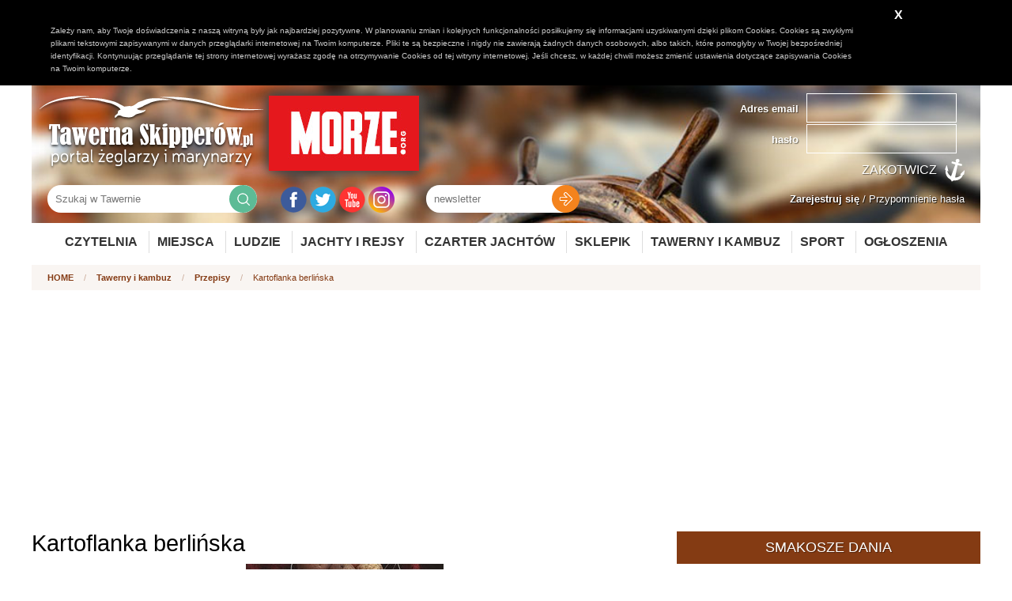

--- FILE ---
content_type: text/html; charset=UTF-8
request_url: https://www.tawernaskipperow.pl/tawerny-i-kambuz/drink/kartoflanka-berlinska/205
body_size: 7482
content:
<!DOCTYPE html>
<html lang="pl">
    <head>
        
		<meta http-equiv="Content-Type" content="text/html; charset=UTF-8"/>
		
		



<!-- for Facebook -->          
<meta property="og:title" content="Portal żeglarski - aktualności, rejsy morskie, czarter jachtów, regaty - Tawerna Skipperów" />
<meta property="og:type" content="article" />
<meta property="og:image" content="https://www.tawernaskipperow.pl/image/logo.png" /><meta property="og:url" content="https://www.tawernaskipperow.pl/tawerny-i-kambuz/drink/kartoflanka-berlinska/205" />
<meta property="og:description" content="Portal żeglarski Tawerna Skipperów - portal żeglarzy i marynarzy. Marzysz o dalekich rejsach, morskich wyprawach, zwiedzaniu nowych miejsc. Chcesz poznawać świat i przeżywać niezapomniane przygody." />

<!-- for Twitter -->          
<meta name="twitter:card" content="summary" />
<meta name="twitter:title" content="Portal żeglarski - aktualności, rejsy morskie, czarter jachtów, regaty - Tawerna Skipperów" />
<meta name="twitter:description" content="Portal żeglarski Tawerna Skipperów - portal żeglarzy i marynarzy. Marzysz o dalekich rejsach, morskich wyprawach, zwiedzaniu nowych miejsc. Chcesz poznawać świat i przeżywać niezapomniane przygody." />
<meta name="twitter:image" content="https://www.tawernaskipperow.pl/image/logo.png" />

                
		<title>Portal żeglarski - aktualności, rejsy morskie, czarter jachtów, regaty - Tawerna Skipperów</title>		<meta name="description" content="Portal żeglarski Tawerna Skipperów - portal żeglarzy i marynarzy. Marzysz o dalekich rejsach, morskich wyprawach, zwiedzaniu nowych miejsc. Chcesz poznawać świat i przeżywać niezapomniane przygody." >		
		<link href="/favicon.ico" rel="shortcut icon" type="image/x-icon" />


        <link rel="stylesheet" type="text/css" href="/css/select2.css" />
		<link rel="stylesheet" type="text/css" href="/css/style.css?m=1695897833" />
		<link rel="stylesheet" type="text/css" href="/css/adds.css" />
                <link rel="stylesheet" type="text/css" href="/css/jRating.jquery.css" />
		<link rel="stylesheet" type="text/css" href="/css/magnific-popup.css" />
		<link rel="stylesheet" type="text/css" href="/css/jquery.bxslider.css" />
		<link rel="stylesheet" type="text/css" href="/css/rwd.css" />

                <link rel="stylesheet" type="text/css" href="/css/jquery-ui-1.8.17.custom.css" />


		<script type="text/javascript">var baseUrl = "";</script>
		<script type="text/javascript" src="/js/jquery-1.9.1.min.js"></script>
        <script type="text/javascript" src="/js/jRating.jquery.js"></script>
		<script type="text/javascript" src="/js/jquery.magnific-popup.min.js"></script>
		<script type="text/javascript" src="/js/jquery.bxslider.js"></script>
		<script type="text/javascript" src="/js/jquery.validate.js"></script>
		<script type="text/javascript" src="/js/jquery-ui-1.9.2.custom.min.js"></script>
		<script type="text/javascript" src="/js/localization/messages_pl.js"></script>
        <script type="text/javascript" src="/js/select2.full.min.js"></script>
        <script type="text/javascript" src="/js/i18n/pl.js"></script>

		<script type="text/javascript" src="/js/fingerprint2.js"></script>
		<script type="text/javascript" src="/js/frontend.js"></script>
		<script src="/js/jquery.form.js"></script> 

		<meta name="viewport" content="width=device-width, initial-scale=1, maximum-scale=1"/>

		<script type="text/javascript" src="/js/cookie_policy/cookie_policy.js"></script>

		<script src="//cdn.ckeditor.com/4.5.9/basic/ckeditor.js"></script>

        <!-- Google tag (gtag.js) -->
        <script async src="https://www.googletagmanager.com/gtag/js?id=UA-17612862-1"></script>
        <script>
            window.dataLayer = window.dataLayer || [];
            function gtag(){dataLayer.push(arguments);}
            gtag('js', new Date());

            gtag('config', 'UA-17612862-1');
        </script>

        <script async src="https://pagead2.googlesyndication.com/pagead/js/adsbygoogle.js?client=ca-pub-5143644184032090"
                crossorigin="anonymous"></script>

    </head>
    <body>
    
        
                
    <header>
        <div class="wrapper bghead">
            <div class="logo">
                <a href="/"><img src="/image/logo.png" alt="Tawerna Skipperów - portal żeglarzy i marynarzy"></a>
                <a href="https://morze.org" target="_blank"><img src="/image/morze_org.jpg" alt="Morze.org" id="logomorze"></a>
            </div>

            
                        <div class="login_panel">
                <form method="post" action="/zaloguj">
                    <div class="item">
                        <div class="label">Adres email</div>
                        <div class="input">
                            <input type="text" name="login" value="">
                        </div>
                    </div>
                    <div class="item">
                        <div class="label">hasło</div>
                        <div class="input">
                            <input type="password" name="password" value="">
                        </div>
                        </div>

                        <input type="submit" value="Zakotwicz">
                    </form>


                </div>

                <div class="reminders">
                    <a href="/zarejestruj" title="Zostań bywalcem Tawerny"><b>Zarejestruj się</b></a> / 
                    <a href="/przypomnij-haslo" title="Przypomninenie hasła">Przypomnienie hasła</a>
                </div>



                        
            <div class="search">
                <form action="/szukaj"><input type="text" name="s" value="" placeholder="Szukaj w Tawernie"><input type="submit" value=""></form>
            </div>

            <div class="social">
                <a href="https://www.facebook.com/tawernaskipperow/" title="Facebook Tawerna Skipperów" target="_blank"><img src="/image/iconfb.png" alt="Facebook"></a>
                <a href="https://twitter.com/tawerna001" title="Twitter Tawerna Skipperów" target="_blank"><img src="/image/icontw.png" alt="Twitter"></a>
                <a href="https://www.youtube.com/user/TawernaSkipperow" title="Youtube Tawerna Skipperów" target="_blank"><img src="/image/iconyt.png" alt="Youtube"></a>
                <a href="https://www.instagram.com/tawernaskipperow_morze/" title="Instagram Tawerna Skipperów Morze" target="_blank"><img src="/image/iconinsta.png" alt="Instagram Tawerna Skipperów Morze"></a>

                <!--
                <a href="https://plus.google.com/u/0/+TawernaskipperowPl/posts" title="Google+ Tawerna Skipperów" target="_blank"><img src="/image/icongp.png" alt="Google Plus"></a>
                <a href="https://nk.pl/#profile/37583643" title="NK Tawerna Skipperów" target="_blank"><img src="/image/iconnk.png" alt="NL"></a>
-->
            </div>

            
<div class="newsletter" id="newsletter">
    <form method="post" id="newsletterForm"><input type="text" name="newsltter_email" placeholder="newsletter" class="required email"><input type="submit" value=""></form>
</div>


<script type="text/javascript">
    $(document).ready(function () {
        $('#newsletterForm').validate({
            submitHandler: function (form) {
                var serializedForm = $('#newsletterForm').serialize();
                //$('#newsletterForm').find('input').prop('disabled',true);
                
                $.post(baseUrl + '/content/newsletter/ajax-add-recipient/', serializedForm, function (response) {
                    $('#newsletter').html(response);
                });
            }


        });
    });
</script>            
            
            <script async src="//adserver.tawernaskipperow.pl/www/delivery/asyncjs.php"></script>

    <div class="addSidebarL">
        <!--/*
        *
        * Revive Adserver Asynchronous JS Tag
        * - Generated with Revive Adserver v3.2.4
        *
        */-->

        <ins data-revive-zoneid="3" data-revive-id="b90a1fb1bd4f511dccb833762be2392d"></ins>
    </div>
    <div class="addSidebarR">
        <!--/*
    *
    * Revive Adserver Asynchronous JS Tag
    * - Generated with Revive Adserver v3.2.4
    *
    */-->

        <ins data-revive-zoneid="4" data-revive-id="b90a1fb1bd4f511dccb833762be2392d"></ins>
    </div>
                
        </div>
        
        
        <div class="wrapper">
        <nav>
            
                <ul>
                    <li><a href="/czytelnia">Czytelnia</a>
                        <ul>
                    <li><a href="/czytelnia/ludzie-morza" title="Ludzie morza">Ludzie morza</a></li>
                    <li><a href="/czytelnia/nowosci-w-serwisie" title="Nowości w serwisie">Nowości w serwisie</a></li>
                    <li><a href="/czytelnia/wiesci-z-oceanow" title="Wieści z oceanów">Wieści z oceanów</a></li>
                    <li><a href="/czytelnia/imprezy" title="Imprezy">Imprezy</a></li>
                    <li><a href="/czytelnia/kalendarium" title="Kalendarium">Kalendarium</a></li>
                    <li><a href="/czytelnia/rejs-po-historii" title="Rejs po historii">Rejs po historii</a></li>
                    <li><a href="/czytelnia/kulinaria" title="Kulinaria">Kulinaria</a></li>
                    <li><a href="/czytelnia/twoja-tuba" title="Twoja Tuba">Twoja Tuba</a></li>
                    <li><a href="/czytelnia/recenzje-ksiazek" title="Recenzje książek">Recenzje książek</a></li>
                    <li><a href="/czytelnia/poradniki" title="Poradniki">Poradniki</a></li>
                    <li><a href="/czytelnia/srodladzie" title="Śródlądzie">Śródlądzie</a></li>
                    <li><a href="/czytelnia/ciekawostki" title="Ciekawostki">Ciekawostki</a></li>
                    <li><a href="/czytelnia/slownik" title="Słownik">Słownik</a></li>
                    <li><a href="/czytelnia/sport" title="Sport">Sport</a></li>
                    <li><a href="/czytelnia/nauka-odkrycia-przyroda" title="Nauka, odkrycia, przyroda">Nauka, odkrycia, przyroda</a></li>
                    <li><a href="/czytelnia/zeglarstwo-podroze-wyprawy" title="Żeglarstwo, podróże, wyprawy">Żeglarstwo, podróże, wyprawy</a></li>
                    <li><a href="/czytelnia/marynarka-wojenna" title="Marynarka wojenna">Marynarka wojenna</a></li>
                    <li><a href="/czytelnia/statki-porty-offshore" title="Statki, porty, offshore">Statki, porty, offshore</a></li>
    </ul>
                    </li>
                    <li><a href="/miejsca">Miejsca</a>
                        <ul>
                            <li><a href="/miejsca">Ciekawe miejsca</a></li>
							<li><a href="/trasy">Propozycje tras</a></li>
                            <li><a href="/mariny">Mariny</a></li>
                        </ul>
                    </li>
                    
                    <li><a href="/ludzie">Ludzie</a>
                    
                        <ul>
                            <li><a href="/ludzie">Wszyscy użytkownicy</a></li>
							<li><a href="/ludzie?type=2">Skipperzy</a></li>
							<li><a href="/ludzie?type=3">Firmy</a></li>
                            <!--<li><a href="/skipperzy">Skipperzy</a></li>-->
                            <li><a href="/szanty/wykonawcy">Wykonawcy szant</a></li>
                        </ul>
                    </li>
                    
                    
                    <li><a href="/wolne-koje">Jachty i rejsy</a>
                        <ul>
                            
                            <li><a href="/wolne-koje">Wolne koje (rejsy)</a></li>
                            <li><a href="/jachty-i-rejsy/relacje">Relacje z rejsów</a></li>
                            <li><a href="/jachty">Jachty</a></li>
                            <li><a href="/modele-jachtow">Modele jachtów</a></li>
                            <li><a href="/armatorzy">Armatorzy</a></li>
                        </ul>
                    </li>
                    <li><a href="https://www.charternavigator.pl/">Czarter Jachtów</a></li>
                    <li><a href="https://sklep.charternavigator.pl/">Sklepik</a></li>
                    <li><a href="/tawerny-i-kambuz">Tawerny i kambuz</a>
                        <ul>
                            <li><a href="/tawerny-i-kambuz/tawerny">Tawerny</a></li>
                            <li><a href="/tawerny-i-kambuz/przepisy">Przepisy</a></li>
                            <li><a href="/tawerny-i-kambuz/drinki">Drinki</a></li>
                            <li><a href="/tawerny-i-kambuz/imprezy">Imprezy</a></li>
                            <li><a href="/szanty">Szanty</a></li>
                            <li><a href="/szanty/wykonawcy">Wykonawcy szantowi</a></li>
                            <li><a href="/szanty/piosenki">Piosenki żeglarskie</a></li>
                        </ul>
                    </li>
                    
                    
                    <li><a href="/sport">Sport</a>
						<ul>
                            <li><a href="/sport">Sportowe wieści</a></li>
                            <li><a href="/sport/regaty">Nadchodzące regaty</a></li>
                            <li><a href="/sport/relacje-z-regat">Relacje z regat</a></li>
                        </ul>
					</li>
					<li><a href="/ogloszenia">Ogłoszenia</a>
                    </li>
                    
                </ul>
            
        </nav>
        </div>
    </header>
    
    <section class="breadcrumbs">
    <div class="wrapper">
        <div class="path">
            <a href="/">HOME</a> <span>/</span>
            <a href="/tawerny-i-kambuz">Tawerny i kambuz</a> <span>/</span>
                            <a href="/tawerny-i-kambuz/przepisy">Przepisy</a> <span>/</span>
                            Kartoflanka berlińska            
        </div>
    </div>
</section>

<script async src="//adserver.tawernaskipperow.pl/www/delivery/asyncjs.php"></script>



<div class="addPlaceholder">
    <div class="desc">TYP: a1</div>

    

	
	
	

    


    
	
    
    
    

    
    

    

<script>
console.log('drink-show');
</script>


            <!--/*
    *
    * Revive Adserver Asynchronous JS Tag
    * - Generated with Revive Adserver v3.2.4
    *
    */-->

        <ins data-revive-zoneid="38" data-revive-id="b90a1fb1bd4f511dccb833762be2392d"></ins>
    
    
    



    


        

    





</div>
<section class="recipe">
    <div class="wrapper">
        <div class="row">
            
            
            <div class="col col-m-8">
                <div class="customContent recipeShow">
                    <h1>Kartoflanka berlińska</h1>
                    
                    
                                        <div class="thumb">
                        <img src="/upload/gallery/recipe/19761/26577/variants/800_400_0__show_fit_data.jpg?fmt=1516098492">
                    </div>
                    
                    <div class="recipeSummaryBox">
                        <div class="items">
                        <div class="item"><div class="thumb"><img src="/image/iCost.png"></div><div class="cattitle">Koszta</div><div class="title">niskie</div></div>                        <div class="item"><div class="thumb"><img src="/image/iCookLevel.png"></div><div class="cattitle">Trudność</div><div class="title">łatwe</div></div>                        <div class="item"><div class="thumb"><img src="/image/iPeoplePortion.png"></div><div class="cattitle">Porcje</div><div class="title">3-4 porcje</div></div>                        <div class="item"><div class="thumb"><img src="/image/iCookTime.png"></div><div class="cattitle">Czas</div><div class="title">do 1 godziny</div></div>                        <div class="clear"></div>
                        </div>
                    </div>
                    
                    
                    <div class="ingredients"><p>4 ziemniaki (50 dag)<br />1-2 cebule (10 dag)<br />1 marchew<br />1 pietruszka<br />kawałek selera<br />4-5 szklanek rosołu (np. wywaru z gotowania mięsa, bulionu mięsno-warzywnego)<br />1 łyżka majeranku<br />15 dag wędzonego boczku (lub dobrej kiełbasy)<br />oliwa<br />s&oacute;l<br />pieprz</p></div>
                    
                    <div class="prepare"><p>Cebulę drobno pokroić, lekko posolić, zeszklić na oliwie w garnku. Ziemniaki obrać, umyć, pokroić, dołożyć do cebuli, chwilę smażyć mieszając. Marchew, pietruszkę i seler pokroić, dodać do ziemniak&oacute;w wraz z gorącym bulionem, zagotować. Wsypać majeranek, gotować ok. p&oacute;ł godziny.<br />Warzywa rozdrobnić tłuczkiem do ziemniak&oacute;w.<br />Boczek pokroić na drobną kostkę, zrumienić na patelni, dodać do zupy. Doprawić do smaku.<br />Można podawać z grzankami, chociaż sama jest r&oacute;wnież wyśmienita.</p></div>
                    
                    <div class="clear"></div>
                </div>
                
                
                

                                
                




<div class="comments" id="comments">
	
	<div class="ratingBox2">
    
            <a class="minus rateAuth">0<img src="/image/handDown.png" alt=""></a>
        <a class="plus rateAuth"><img src="/image/handUp.png" alt="">0</a>
        
    

    


    <script type="text/javascript">
        $(document).ready(function () {
            $(document).on('click','a.rateAuth',function(){
                alert('Zaloguj się, aby zagłosować');
            });
            $(document).on('click','a.rateUser').click(function(){
                alert('Już głosowałeś');
            });
            
            $('.ratingBox2 a.rateButton').click(function(){
                id = $(this).data('id');
                source = $(this).data('source');
                rate = $(this).data('rate');
                ratingBox = $(this).parents('.ratingBox2');
                $.get('/content/rating/rate2',{source_id:id,source_table:source,rate:rate},function(){

                    $.get('/content/rating/get-rating2',{source_id:id,source_table:source},function(response){
                        ratingBox.replaceWith(response);
                    });

                });
            });
			
			$('.commentRating a.rateButton').click(function(){
                id = $(this).data('id');
                source = $(this).data('source');
                rate = $(this).data('rate');
				parent = $(this).parents('.commentRating');
				
                $.post('/content/rating/rate-comment',{source_id:id,source_table:source,rate:rate},function(r){

                    $(parent).replaceWith(r);

                });
            });
        });
    </script>

</div>	
		
    <div class="tHead2">Komentarze</div>
    
   

        

    
    
    
    <div class="commentsIndex">
                <div class="item comment_add">
                       <div class="body">
                <form class="commentForm">
                    <div>
						<input type="hidden" value="addComment" name="action" />
                        <textarea name="comment" class="required" minlength="2"></textarea>
                        <input type="hidden" name="source_table" value="recipe">
                        <input type="hidden" name="source_id" value="205">
                        <input type="hidden" name="id_parent" value="0">
						<input type="hidden" name="url" value="https://www.tawernaskipperow.pl/tawerny-i-kambuz/drink/kartoflanka-berlinska/205" />
                    </div>
                    <input type="submit" class="button" value="Skomentuj">
                </form>
                
            </div>
        </div>
        
        
        
        
            
            
        
                
                        
                    
            
                                            <div class="item">
                    <div class="avatar"><div class="user_profile_comment" >
    <div class="upc_thumb">
        <div class="upc_avatar">
            <a href="/zaloguj/L3Byb2ZpbC96Ymlnbmlldy1zdGFua2lld2ljei8yMjc4" title="Zbigniew Stankiewicz"><img src="/upload/gallery/user/2278/avatar/variants/130_130_0__user_profile_s_crop_JAZBI.jpg?fmt=1548345062" alt="Zbigniew Stankiewicz"></a>
        </div>
        
    </div>
</div></div>
                    <div class="body">
                        <div class="content"><b>Zbigniew Stankiewicz</b>: po co rozdrabniać warzywa?</div>
                        <div class="commentSummary">
                            <span class="date">wtorek, 30 stycznia 2018, 17:04</span> 
                                                            <a class="replyComment">Skomentuj</a>
                            								<div class="commentRating">
																			<a class="minus rateAuth">0<img src="/image/handDown.png" alt=""></a>
										<a class="plus rateAuth"><img src="/image/handUp.png" alt="">0</a>
										
								</div>
								
								
								
                        </div>
                            
                            
                            
                            
                            
                            
                                                                                                                    
                                                        
                            <div class="subcomment">
                                <div class="item comment_add">
                                                                        <div class="body">
                                        <form class="commentForm">
                                            <div>
                                                <textarea name="comment" class="required" minlength="2"></textarea>
                                                <input type="hidden" name="source_table" value="recipe">
                                                <input type="hidden" name="source_id" value="205">
                                                <input type="hidden" name="id_parent" value="91">
                                            </div>
                                            <input type="submit" class="button" value="Odpowiedz">
                                        </form>

                                    </div>
                                </div>
                            </div>
                                                
                        

                    </div>
                </div>
                        
            
            
                
        
        
        
        
        
    </div>

</div>



<script>
    $(document).ready(function () {
        $('.commentForm').each(function(){
            
                $(this).validate({
                    submitHandler: function (form) {
                        var serializedForm = $(form).serialize();

                        $(form).find('input[type="submit"]').attr('disabled');


                        $.post(baseUrl + '/content/comment/get-comments', serializedForm, function (response) {
                            $('#comments').html(response);

                        });
                    }


                });
        });
        
        
        $('.replyComment').click(function(){
            $(this).parents('.body').find('.subcomment').slideToggle();
        });
    });
</script>
            </div>
            
            
            
            <div class="col col-m-4">
                <div id="recipeUsers">
<div class="tHead">Smakosze dania</div>
<div class="itemIndexBox3">
    <div class="items">
                <div class="clear"></div>
        
        
        
    </div>
    
    <p>Nikt jeszcze się nie dodał. <b>Bądź pierwszy!</b></p><br>    
        <a href="/zaloguj/L3VzZXIvdXNlci9hZGQtdXNlci1yZWxhdGlvbi9zb3VyY2VfdGFibGUvcmVjaXBlL3NvdXJjZV9pZC8yMDUvY29tZWJhY2svTDNSaGQyVnlibmt0YVMxcllXMWlkWG92WkhKcGJtc3ZhMkZ5ZEc5bWJHRnVhMkV0WW1WeWJHbHVjMnRoTHpJd05RJTNEJTNE" id="recipeUserSubmit" class="button">dodaj siebie</a></div>
</div>

<script>
$(document).ready(function(){
    $('a#recipeUserMore').click(function(e){
        e.stopPropagation();
        e.preventDefault();
        $.get(baseUrl + '/content/recipe/get-recipe-users',{id_recipe:205,limit:1000},function(response){
            $('#recipeUsers').replaceWith(response);
        }); 
    });
    
});
</script>				<script async src="//adserver.tawernaskipperow.pl/www/delivery/asyncjs.php"></script>



<div class="addPlaceholder">
    <div class="desc">TYP: a2</div>

    

	
	
	

    


    
	
    
    
    

    
    

    

<script>
console.log('drink-show');
</script>


    
    
            <!--/*
          *
          * Revive Adserver Asynchronous JS Tag
          * - Generated with Revive Adserver v3.2.4
          *
          */-->

        <ins data-revive-zoneid="39" data-revive-id="b90a1fb1bd4f511dccb833762be2392d"></ins>
		
		
    



    


        

    





</div>
                <div class="tHead">Przepisy</div>

<div class="tabs" id="recipeCategoryIndex">
    <ul>
        <li class="active"><a href="" title="Kategorie" rel="categories">Kategorie</a></li>
        <li ><a href="" title="Regiony" rel="regions">Regiony</a></li>
        <li ><a href="" title="Na jacht" rel="yacht">Na jacht</a></li>
        <li ><a href="" title="Drinki" rel="drinks">Drinki</a></li>
    </ul>
</div>


<div class="recipeCategoryIndex" rel="categories">
    <ul>
        
                            <li><a href="/tawerny-i-kambuz/przepisy/chleb-bulki-i-buleczki/152" title="Chleb, bułki i bułeczki" >Chleb, bułki i bułeczki (2)</a>
                    <li><a href="/tawerny-i-kambuz/przepisy/ciasta-i-ciasteczka/139" title="Ciasta i ciasteczka" >Ciasta i ciasteczka (3)</a>
                    <li><a href="/tawerny-i-kambuz/przepisy/dania-grillowe-i-biwakowe/153" title="Dania grillowe i biwakowe" >Dania grillowe i biwakowe (6)</a>
                    <li><a href="/tawerny-i-kambuz/przepisy/dania-miesne/137" title="Dania mięsne" >Dania mięsne (9)</a>
                    <li><a href="/tawerny-i-kambuz/przepisy/desery/134" title="Desery" >Desery (5)</a>
                    <li><a href="/tawerny-i-kambuz/przepisy/makarony/136" title="Makarony" >Makarony (11)</a>
                    <li><a href="/tawerny-i-kambuz/przepisy/napoje/209" title="Napoje" >Napoje (2)</a>
                    <li><a href="/tawerny-i-kambuz/przepisy/omlety-i-nalesniki/138" title="Omlety i naleśniki" >Omlety i naleśniki (4)</a>
                    <li><a href="/tawerny-i-kambuz/przepisy/pierogi/135" title="Pierogi" >Pierogi (3)</a>
                    <li><a href="/tawerny-i-kambuz/przepisy/pizze/149" title="Pizze" >Pizze (3)</a>
                    <li><a href="/tawerny-i-kambuz/przepisy/przekaski-i-przystawki/143" title="Przekąski i przystawki" >Przekąski i przystawki (9)</a>
                    <li><a href="/tawerny-i-kambuz/przepisy/ryby-i-owoce-morza/141" title="Ryby i owoce morza" >Ryby i owoce morza (15)</a>
                    <li><a href="/tawerny-i-kambuz/przepisy/salatki-i-surowki/140" title="Sałatki i surówki" >Sałatki i surówki (6)</a>
                    <li><a href="/tawerny-i-kambuz/przepisy/sosy-i-dipy/150" title="Sosy i dipy" >Sosy i dipy (8)</a>
                    <li><a href="/tawerny-i-kambuz/przepisy/wegetarianskie-i-jarskie/142" title="Wegetariańskie i jarskie" >Wegetariańskie i jarskie (10)</a>
                    <li><a href="/tawerny-i-kambuz/przepisy/zapiekanki/165" title="Zapiekanki" >Zapiekanki (4)</a>
                    <li><a href="/tawerny-i-kambuz/przepisy/zupy/133" title="Zupy" class="active">Zupy (9)</a>
            
            
        <li><a href="/tawerny-i-kambuz/przepisy" title="Wszystkie" >Wszystkie (109)</a>
                
    </ul>
</div>



<div class="recipeCategoryIndex" rel="regions">
    <ul>
                    <li><a href="/tawerny-i-kambuz/przepisy?cuisine=160" title="Kuchnia francuska" >Kuchnia francuska (3)</a>
                    <li><a href="/tawerny-i-kambuz/przepisy?cuisine=157" title="Kuchnia polska" >Kuchnia polska (27)</a>
                    <li><a href="/tawerny-i-kambuz/przepisy?cuisine=158" title="Kuchnia śródziemnomorska" >Kuchnia śródziemnomorska (29)</a>
        </ul>
</div>



<div class="recipeCategoryIndex" rel="yacht">
    <ul>
                    <li><a href="/tawerny-i-kambuz/przepisy/chleb-bulki-i-buleczki/152?yacht=1" title="Chleb, bułki i bułeczki"  >Chleb, bułki i bułeczki (1)</a>
                    <li><a href="/tawerny-i-kambuz/przepisy/ciasta-i-ciasteczka/139?yacht=1" title="Ciasta i ciasteczka"  >Ciasta i ciasteczka (1)</a>
                    <li><a href="/tawerny-i-kambuz/przepisy/dania-grillowe-i-biwakowe/153?yacht=1" title="Dania grillowe i biwakowe"  >Dania grillowe i biwakowe (2)</a>
                    <li><a href="/tawerny-i-kambuz/przepisy/dania-miesne/137?yacht=1" title="Dania mięsne"  >Dania mięsne (7)</a>
                    <li><a href="/tawerny-i-kambuz/przepisy/desery/134?yacht=1" title="Desery"  >Desery (4)</a>
                    <li><a href="/tawerny-i-kambuz/przepisy/makarony/136?yacht=1" title="Makarony"  >Makarony (10)</a>
                    <li><a href="/tawerny-i-kambuz/przepisy/napoje/209?yacht=1" title="Napoje"  >Napoje (2)</a>
                    <li><a href="/tawerny-i-kambuz/przepisy/omlety-i-nalesniki/138?yacht=1" title="Omlety i naleśniki"  >Omlety i naleśniki (4)</a>
                    <li><a href="/tawerny-i-kambuz/przepisy/pierogi/135?yacht=1" title="Pierogi"  >Pierogi (3)</a>
                    <li><a href="/tawerny-i-kambuz/przepisy/pizze/149?yacht=1" title="Pizze"  >Pizze (3)</a>
                    <li><a href="/tawerny-i-kambuz/przepisy/przekaski-i-przystawki/143?yacht=1" title="Przekąski i przystawki"  >Przekąski i przystawki (9)</a>
                    <li><a href="/tawerny-i-kambuz/przepisy/ryby-i-owoce-morza/141?yacht=1" title="Ryby i owoce morza"  >Ryby i owoce morza (9)</a>
                    <li><a href="/tawerny-i-kambuz/przepisy/salatki-i-surowki/140?yacht=1" title="Sałatki i surówki"  >Sałatki i surówki (6)</a>
                    <li><a href="/tawerny-i-kambuz/przepisy/sosy-i-dipy/150?yacht=1" title="Sosy i dipy"  >Sosy i dipy (8)</a>
                    <li><a href="/tawerny-i-kambuz/przepisy/wegetarianskie-i-jarskie/142?yacht=1" title="Wegetariańskie i jarskie"  >Wegetariańskie i jarskie (8)</a>
                    <li><a href="/tawerny-i-kambuz/przepisy/zapiekanki/165?yacht=1" title="Zapiekanki"  >Zapiekanki (3)</a>
                    <li><a href="/tawerny-i-kambuz/przepisy/zupy/133?yacht=1" title="Zupy"  class="active">Zupy (7)</a>
        </ul>
</div>

<div class="recipeCategoryIndex" rel="drinks">
    <ul>
                    <li><a href="/tawerny-i-kambuz/drinki/bez-alkoholu/185" title="Bez alkoholu" >Bez alkoholu (5)</a>
                    <li><a href="/tawerny-i-kambuz/drinki/brandy/195" title="Brandy" >Brandy (3)</a>
                    <li><a href="/tawerny-i-kambuz/drinki/gin/196" title="Gin" >Gin (6)</a>
                    <li><a href="/tawerny-i-kambuz/drinki/koniak/197" title="Koniak" >Koniak (6)</a>
                    <li><a href="/tawerny-i-kambuz/drinki/rum/199" title="Rum" >Rum (16)</a>
                    <li><a href="/tawerny-i-kambuz/drinki/wino/198" title="Wino" >Wino (6)</a>
                    <li><a href="/tawerny-i-kambuz/drinki/z-likierem/183" title="Z likierem" >Z likierem (12)</a>
                    <li><a href="/tawerny-i-kambuz/drinki/z-whisky/182" title="Z whisky" >Z whisky (4)</a>
                    <li><a href="/tawerny-i-kambuz/drinki/z-wodka/181" title="Z wódką" >Z wódką (18)</a>
        </ul>
</div>



<script>
    $(document).ready(function(){
        var activeCatIndex = $('#recipeCategoryIndex li.active a').attr('rel');
        $('.recipeCategoryIndex[rel="'+activeCatIndex+'"]').show();
        
        $('#recipeCategoryIndex li a').click(function(e){
            e.stopPropagation();
            e.preventDefault();
            $('#recipeCategoryIndex li').removeClass('active');
            $('.recipeCategoryIndex').hide();
            $('.recipeCategoryIndex[rel="'+$(this).attr('rel')+'"]').show();
            $('#recipeCategoryIndex li a[rel="'+$(this).attr('rel')+'"]').parent().addClass('active');
        });
    });
</script>            </div>
            
        </div>
    </div>
</section>
<script async src="//adserver.tawernaskipperow.pl/www/delivery/asyncjs.php"></script>



<div class="addPlaceholder">
    <div class="desc">TYP: a3</div>

    

	
	
	

    


    
	
    
    
    

    
    

    

<script>
console.log('drink-show');
</script>


    
            <!--/*
          *
          * Revive Adserver Asynchronous JS Tag
          * - Generated with Revive Adserver v3.2.4
          *
          */-->

        <ins data-revive-zoneid="40" data-revive-id="b90a1fb1bd4f511dccb833762be2392d"></ins>
    
    



    


        

    





</div>
        
    
    
    
    <footer>
        <div class="wrapper">
            <div class="row">
                <ul>
                    <li><a href="/o-nas">O nas</a></li>
                    <li><a href="/kontakt">Kontakt</a></li>
                    <li><a href="/reklama">Reklama</a></li>
                    <li><a href="/patronaty">Patronaty</a></li>
                    <li><a href="/regulamin">Regulamin</a></li>
                    <li><a href="/praca">Praca</a></li>
                    					<li><a href="/polityka-prywatnosci">Polityka prywatności</a></li>
					<li><a href="/obowiazek-informacyjny">Obowiązek informacyjny</a></li>
                    
                </ul>
            </div>
            <div class="row">
                <div class="col col-s-4">&nbsp;</div>
                <div class="col col-s-4"><a href="/"><img src="/image/logo_footer.png"></a></div>
                <div class="col col-s-4">&nbsp;</div>
            </div>
			<div class="row">
				<div class="col col-s-2">&nbsp;</div>
				<div class="col col-s-8 text-center">Wszelkie prawa zastrzeżone © Portal żeglarski Tawerna Skipperów 2010-2026</div>
				<div class="col col-s-2">&nbsp;</div>
			</div>
            
        </div>
    </footer>
        
                    
                
                
                
    <!-- Go to www.addthis.com/dashboard to customize your tools -->
    <script type="text/javascript" src="//s7.addthis.com/js/300/addthis_widget.js#pubid=ra-570cdb66cadbde2f"></script>
<!--        <script async src="//adserver.tawernaskipperow.pl/www/delivery/asyncjs.php"></script>-->
</body>
</html>


--- FILE ---
content_type: text/html; charset=utf-8
request_url: https://www.google.com/recaptcha/api2/aframe
body_size: 268
content:
<!DOCTYPE HTML><html><head><meta http-equiv="content-type" content="text/html; charset=UTF-8"></head><body><script nonce="5vpG4EkA3Lh-y86cwmz44A">/** Anti-fraud and anti-abuse applications only. See google.com/recaptcha */ try{var clients={'sodar':'https://pagead2.googlesyndication.com/pagead/sodar?'};window.addEventListener("message",function(a){try{if(a.source===window.parent){var b=JSON.parse(a.data);var c=clients[b['id']];if(c){var d=document.createElement('img');d.src=c+b['params']+'&rc='+(localStorage.getItem("rc::a")?sessionStorage.getItem("rc::b"):"");window.document.body.appendChild(d);sessionStorage.setItem("rc::e",parseInt(sessionStorage.getItem("rc::e")||0)+1);localStorage.setItem("rc::h",'1768729375048');}}}catch(b){}});window.parent.postMessage("_grecaptcha_ready", "*");}catch(b){}</script></body></html>